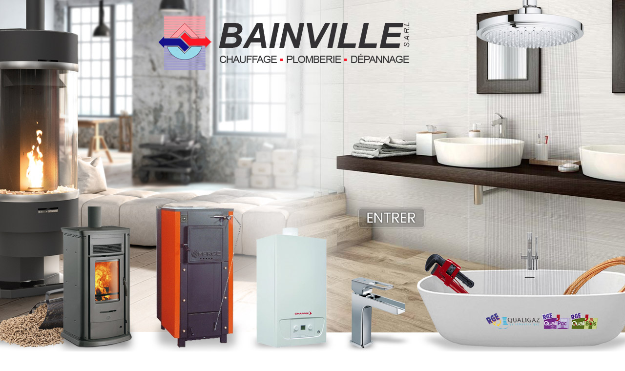

--- FILE ---
content_type: text/html; charset=UTF-8
request_url: https://www.bainvillesarl.fr/meuse/installation-depannage-chauffage-baudonvilliers-55170.php
body_size: 1835
content:
 

	<!DOCTYPE html>
	<html lang="fr">

	<head>
		<title>Installation dépannage chaudière Baudonvilliers 55170, chauffage bois gaz fioul</title>
		<meta name="viewport" content="width=device-width, initial-scale=1.0, maximum-scale=1.0, user-scalable=0">
		<meta name="format-detection" content="telephone=yes"/>
		<meta name="Description" CONTENT="Installation chaudière bois gaz fioul Baudonvilliers 55170, dépannage chaudière Baudonvilliers 55170, rénovation salle de bain, plomberie sanitaire dépannage"/>
		<meta name="author" content="https://www.intermedia-conseil.com"/>
		<meta name="robots" content="all"/>
		<meta name="revisit-after" content="2 days"/>
		<META HTTP-EQUIV="Content-Type" CONTENT="text/html; charset=UTF-8"/>
		<link rel="icon" type="image/png" href="../images/charte/favicon.png"/>
		<style>
		* {
			margin: 0;
			padding: 0
		}
		
		html,
		body {
			text-align: center;
			font-size: 14px;
			height: 100%
		}
		
		#application {
			display: none
		}
		
		#content {
			position: relative;
			margin: 0 auto
		}
		
		#url {
			margin-top: 10px;
			width: 23%;
			height: 60px;
			float: left;
			display: block;
			text-align: left;
			padding: 0 0 0 10px;
			text-decoration: none;
			color: #000
		}
		
		#adresse {
			padding-top: 10px;
			margin-top: 10px;
			margin-bottom: 10px
		}
		
		#texte {
			height: auto !important;
			padding: 0
		}
		
		#texte p {
			margin-bottom: 10px
		}
		
		#texte a {
			font-size: 14px
		}
		
		h2 {
			font-size: 14px;
			font-weight: normal;
			padding: 0 3%
		}
		
		#logo {
			margin-top: 0px;
			width: 23%;
			height: 60px;
			float: right;
			display: block
		}
		
		#logo a {
			display: block;
			height: 60px;
			background: url('../images/charte/logo.png') no-repeat right 0;
			margin-right: 10px
		}
		
		#createur {
			display: block;
			width: 54%;
			float: left;
			margin: 0px;
			text-align: center;
			text-transform: uppercase
		}
		
		.accueil p {
			color: #000;
			padding: 0 3%
		}
		
		.accueil a,
		h1,
		h2,
		strong {
			color: #000
		}
		
		#cookiesdirective {
			color: #fff
		}
		
		img {
			border: 0
		}
		
		.none {
			text-decoration: none
		}
		
		#texte2 h1 {
			font-size: 12px;
			font-weight: normal
		}
		
		#texte3 h1 {
			font-size: 12px;
			font-weight: normal;
			text-transform: uppercase
		}
		
		#adresse h1 {
			text-transform: uppercase;
			font-size: 12px;
			font-weight: bold
		}
		
		#texte h1 {
			font-size: 12px;
			font-weight: normal
		}
		
		@media only screen and (min-width: 1280px) {
			body.accueil {
				position: relative;
				margin: 0 auto;
				background: url('../images/accueil/bg_accueil.jpg') no-repeat top center #fff;
				width: 100%
			}
			#content {
				width: 1280px;
				position: relative;
				margin: 0 auto;
				display: block
			}
			#enter a {
				width: 1280px;
				height: 720px;
				display: block
			}
		}
		
		@media (max-width: 1280px) {
			body.accueil {
				position: relative;
				margin: 0 auto;
				background: url('../images/accueil/bg_accueil.jpg') no-repeat top center #fff;
				width: 100%
			}
			#enter a {
				width: 1280px;
				height: 720px;
				display: block
			}
		}
		
		@media only screen and (min-width: 768px) and (max-width: 991px) {
			body.accueil {
				position: relative;
				margin: 0 auto;
				background: url('../images/accueil/bg_accueil-980.jpg') no-repeat top center #fff;
				width: 100%
			}
			#enter a {
				width: 100%;
				height: 750px;
				display: block
			}
		}
		
		@media only screen and (max-width: 768px) {
			body.accueil {
				position: relative;
				margin: 0 auto;
				background: url('../images/accueil/bg_accueil-768.jpg') no-repeat top center #fff;
				width: 100%
			}
			#enter a {
				width: 100%;
				height: 670px;
				display: block
			}
		}
		
		@media only screen and (max-width: 640px) {
			body.accueil {
				position: relative;
				margin: 0 auto;
				background: url('../images/accueil/bg_accueil-640.jpg') no-repeat top center #fff;
				width: 100%
			}
			#enter a {
				width: 100%;
				height: 350px;
				display: block
			}
			html,
			body {
				text-align: center;
				font-size: 12px;
			}
			#adresse h1 {
				text-transform: uppercase;
				font-size: 10px;
				font-weight: bold;
			}
			h2 {
				font-size: 12px;
				font-weight: normal;
				padding: 0 3%;
			}
			#logo a {
				display: block;
				height: 45px;
				background: url('../images/charte/logo.png') no-repeat right 0;
				background-size: auto auto;
				margin-right: 10px;
				background-size: 40%;
			}
		}
		
		@media only screen and (max-width: 480px) {
			body.accueil {
				position: relative;
				margin: 0 auto;
				background: url('../images/accueil/bg_accueil-480.jpg') no-repeat top center #fff;
				width: 100%
			}
			#enter a {
				width: 100%;
				height: 295px;
				display: block
			}
			#url {
				width: 100%;
				float: none;
				text-align: center;
				padding: 0
			}
			#logo {
				width: 100%;
				float: none
			}
			#logo a {
				background: url('../images/charte/logo.png') no-repeat center 0
			}
			#createur {
				width: 100%;
				text-align: center;
				float: none
			}
			#texte p a {
				margin-bottom: 15px;
				display: inline-block
			}
			#texte p span {
				margin: 0 15px 15px
			}
		}
		
		@media only screen and (max-width: 360px) {
			body.accueil {
				position: relative;
				margin: 0 auto;
				background: url('../images/accueil/bg_accueil-360.jpg') no-repeat top center #fff;
				width: 100%
			}
			#enter a {
				width: 100%;
				height: 430px;
				display: block
			}
			#url {
				width: 100%;
				float: none;
				text-align: center;
				padding: 0
			}
			#logo {
				width: 100%;
				float: none
			}
			#logo a {
				display: block;
				background: url('../images/charte/logo.png') no-repeat center 0;
				background-size: 20%;
				height: 50px;
				margin-right: 0 !important;
				margin-top:10px;
			}
			#createur {
				width: 100%;
				text-align: center;
				float: none
			}
			#texte p a {
				margin-bottom: 15px;
				display: inline-block
			}
			#texte p span {
				margin: 0 15px 15px
			}
		}
		
			@media only screen and (max-width: 320px) {
			body.accueil {
				position: relative;
				margin: 0 auto;
				background: url('../images/accueil/bg_accueil-320.jpg') no-repeat top center #fff;
				width: 100%
			}
			#enter a {
				width: 100%;
				height: 430px;
				display: block
			}
			#url {
				width: 100%;
				float: none;
				text-align: center;
				padding: 0
			}
			#logo {
				width: 100%;
				float: none
			}
			#logo a {
				display: block;
				background: url('../images/charte/logo.png') no-repeat center 0;
				background-size: 20%;
				height: 50px;
				margin-right: 0 !important;
				margin-top:10px;
			}
			#createur {
				width: 100%;
				text-align: center;
				float: none
			}
			#texte p a {
				margin-bottom: 15px;
				display: inline-block
			}
			#texte p span {
				margin: 0 15px 15px
			}
		}
		
		strong {
			font-weight: 600
		}
		

		

	</style>
	</head> 

	<body class="accueil">
		<div id="content">
			<div id="enter">
				<a href="../chauffagiste-plombier-toul.php" title="Entrer sur le site"></a>
			</div>
			<div id="adresse">
				<strong>
					BAINVILLE SA -
					504 Av du Colonel Péchot -
					54200 
					TOUL -
					T&eacute;l. 03 83 43 22 73 									</strong>
				<br>
			</div>
			<div id="texte">
				<h1><strong>Chauffagiste bois gaz fioul Baudonvilliers 55170, installation chaudière et poêle à bois Baudonvilliers 55170</strong></h1>
				<h2>Installation dépannage chaudière gaz bois fioul, poêle à bois et granulés, dépannage plomberie</h2>
				<p class="small">remplacement chaudière gaz à condensation sur Baudonvilliers 55170, Bainville SA votre plombier chauffagiste près de Baudonvilliers 55170, Instalaltion pose poele a pellet sur  Baudonvilliers 55170, Bainville SA votre plombier chauffagiste près de Baudonvilliers 55170, remplacement douche italienne sur Baudonvilliers 55170, poele a granule design Baudonvilliers 55170, acheter une chaudiere bois buche sur Baudonvilliers 55170, tubage cheminée Baudonvilliers 55170, prix chaudiere gaz à Baudonvilliers 55170, Bainville SA réalise tous vos travaux de plomberie, remise aux normes sur Baudonvilliers 55170, Bainville SA réalise tous vos travaux de plomberie, remise aux normes sur Baudonvilliers 55170, recherche fuite eau près de Baudonvilliers 55170, </p>
			</div>
			<div id="url"> <a href="//www.bainvillesarl.fr" style="text-decoration:none;">www.bainvillesarl.fr</a><br> Siret
				<? echo $siret; ?>
			</div>
			<div id="createur"> &copy; <a class="none" href="//www.intermedia-conseil.com" target="_blank">Interm&eacute;dia Conseil</a>
			</div>
			<div id="logo"> <a target="_blank" href="//www.intermedia-conseil.com" title="Cr&eacute;tion de site internet à Toul et Nancy"> </a> </div>
		</div>

	</body>
	

	</html>